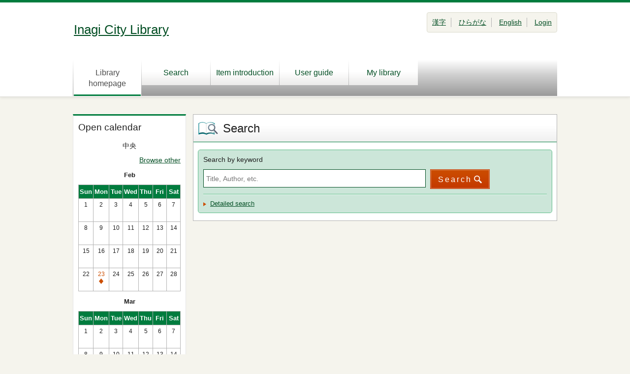

--- FILE ---
content_type: text/html;charset=UTF-8
request_url: https://www1.library.inagi.tokyo.jp/winj/opac/top.do;jsessionid=C4EF12BCAEF85B3387CFB2065CCA5CDD?lang=en
body_size: 8563
content:












<!DOCTYPE html>
<HTML lang="ja">
<HEAD>
<meta charset="UTF-8">

<META name="ROBOTS" content="NONE" />
<meta name="robots" content="noindex"/>
<TITLE>Top menu：Inagi City Library</TITLE>
<!--[if gt IE 7]><!-->



<link rel="stylesheet" href="/winj/css/pc/basic.css" media="screen">


<link rel="stylesheet" href="/winj/css/pc/jquery.autocomplete.css" media="screen" >
<!--<![endif]-->
<script src="/winj/script/pc/jquery.js"></script>
<script src="/winj/script/pc/run.js"></script>
</HEAD>

<BODY onload="init();">












<SCRIPT type="text/javascript">
<!--
var execFlag = 0;
function execSearch(){
	if(execFlag == 1){
		return false;
	}
	execFlag = 1;
	return true;
}
// -->
</SCRIPT>

<div id="header" role="banner">
<div class="inner">



<h1 id="hdg-site">
<a href="http://www.library.inagi.tokyo.jp/">
Inagi City Library
</a>
</h1>


<div id="nav-global" role="navigation">
<ul class="col-7">

<li><a href="/winj/opac/top.do;jsessionid=4925C38B720E6E940EEE4B8D192ACFA1" class="current">Library homepage</a></li>
<li><a href="/winj/opac/search-detail.do;jsessionid=4925C38B720E6E940EEE4B8D192ACFA1">Search</a></li>
<li><a href="/winj/opac/newly.do;jsessionid=4925C38B720E6E940EEE4B8D192ACFA1">Item introduction</a></li>

<li><a href="/winj/opac/info-list.do;jsessionid=4925C38B720E6E940EEE4B8D192ACFA1?dspph=1">User guide</a></li>

<li><a href="/winj/opac/login.do;jsessionid=4925C38B720E6E940EEE4B8D192ACFA1?dispatch=/opac/mylibrary.do&amp;every=1">My library</a></li>




</ul>
</div>
<div id="box-utility">
<ul class="list-linear">




<li><a href="/winj/opac/top.do;jsessionid=4925C38B720E6E940EEE4B8D192ACFA1?lang=ja">漢字</a></li>

<li><a href="/winj/opac/top.do;jsessionid=4925C38B720E6E940EEE4B8D192ACFA1?lang=jh">ひらがな</a></li>

<li><a href="/winj/opac/top.do;jsessionid=4925C38B720E6E940EEE4B8D192ACFA1?lang=en">English</a></li>


<li><a href="/winj/opac/login.do;jsessionid=4925C38B720E6E940EEE4B8D192ACFA1">Login </a></li>

</ul>


</div>
</div>
</div>

















<hr>
<ul id="nav-guide">
<li>


</li>




</ul>
<noscript>This site includes JavaScript</noscript>


























<script type="text/javascript" src="/winj/script/pc/jquery.autocomplete.js" ></script>

<SCRIPT type="text/javascript">
<!--
var execFlag = 0;
function execSearchEazy(){
	if(execFlag == 1){
		return;
	}
	execFlag = 1;

	document.SearchForm.submit();
}
function txtKeydown(e){
	if((navigator.appVersion.charAt(0) == 4) && (navigator.appName.charAt(0) != "N")){
		var k=e.keyCode;
	}
	else{
		var k=e.which;
	}
	if(execFlag == 1){
		return false;
	}
	if(k == 0x0d){
		e.returnValue = false;
		e.cancelBubble = true;
		execSearchEazy();
		return false;
	}
	return true;
}

jQuery.noConflict();
jQuery(document).ready(
	function($){
		jQuery(function() {

			jQuery("*[name=txt_word]:text").autocomplete('/winj/opac/suggest.do;jsessionid=4925C38B720E6E940EEE4B8D192ACFA1?target=fulltext',{minChars:2});

		})
	}
);

// -->
</SCRIPT>


<div id="contents" class="lyt-top">

<div id="sub">
<div class="box-sub">
<h2 class="box-hdg">Open calendar</h2>
<p class="center">中央</p>
<p class="right"><a href="/winj/opac/calendar.do;jsessionid=4925C38B720E6E940EEE4B8D192ACFA1?dspph=1">Browse other</a></p>


<div class="calendar-area">




<div class="hdg-lyt-calendar">
<h3 class="hdg-calendar">Feb</h3>
</div>

<table>
<thead>
<tr>
<th>Sun</th>
<th>Mon</th>
<th>Tue</th>
<th>Wed</th>
<th>Thu</th>
<th>Fri</th>
<th>Sat</th>
</tr>
</thead>
<tbody>


	


<tr>

<td class="w-14">




1<br>&nbsp;



</td>



	


<td class="w-14">




2<br>&nbsp;



</td>



	


<td class="w-14">




3<br>&nbsp;



</td>



	


<td class="w-14">




4<br>&nbsp;



</td>



	


<td class="w-14">




5<br>&nbsp;



</td>



	


<td class="w-14">




6<br>&nbsp;



</td>



	


<td class="w-14">




7<br>&nbsp;



</td>

</tr>



	


<tr>

<td class="w-14">




8<br>&nbsp;



</td>



	


<td class="w-14">




9<br>&nbsp;



</td>



	


<td class="w-14">




10<br>&nbsp;



</td>



	


<td class="w-14">




11<br>&nbsp;



</td>



	


<td class="w-14">




12<br>&nbsp;



</td>



	


<td class="w-14">




13<br>&nbsp;



</td>



	


<td class="w-14">




14<br>&nbsp;



</td>

</tr>



	


<tr>

<td class="w-14">




15<br>&nbsp;



</td>



	


<td class="w-14">




16<br>&nbsp;



</td>



	


<td class="w-14">




17<br>&nbsp;



</td>



	


<td class="w-14">




18<br>&nbsp;



</td>



	


<td class="w-14">




19<br>&nbsp;



</td>



	


<td class="w-14">




20<br>&nbsp;



</td>



	


<td class="w-14">




21<br>&nbsp;



</td>

</tr>



	


<tr>

<td class="w-14">




22<br>&nbsp;



</td>



	


<td class="w-14">







<p class="closed01">23<br><span class="icon"><span>通常休館</span></span></p>


</td>



	


<td class="w-14">




24<br>&nbsp;



</td>



	


<td class="w-14">




25<br>&nbsp;



</td>



	


<td class="w-14">




26<br>&nbsp;



</td>



	


<td class="w-14">




27<br>&nbsp;



</td>



	


<td class="w-14">




28<br>&nbsp;



</td>

</tr>



	

</tbody>
</table>



<div class="hdg-lyt-calendar">
<h3 class="hdg-calendar">Mar</h3>
</div>

<table>
<thead>
<tr>
<th>Sun</th>
<th>Mon</th>
<th>Tue</th>
<th>Wed</th>
<th>Thu</th>
<th>Fri</th>
<th>Sat</th>
</tr>
</thead>
<tbody>


	


<tr>

<td class="w-14">




1<br>&nbsp;



</td>



	


<td class="w-14">




2<br>&nbsp;



</td>



	


<td class="w-14">




3<br>&nbsp;



</td>



	


<td class="w-14">




4<br>&nbsp;



</td>



	


<td class="w-14">




5<br>&nbsp;



</td>



	


<td class="w-14">




6<br>&nbsp;



</td>



	


<td class="w-14">




7<br>&nbsp;



</td>

</tr>



	


<tr>

<td class="w-14">




8<br>&nbsp;



</td>



	


<td class="w-14">




9<br>&nbsp;



</td>



	


<td class="w-14">




10<br>&nbsp;



</td>



	


<td class="w-14">




11<br>&nbsp;



</td>



	


<td class="w-14">




12<br>&nbsp;



</td>



	


<td class="w-14">




13<br>&nbsp;



</td>



	


<td class="w-14">




14<br>&nbsp;



</td>

</tr>



	


<tr>

<td class="w-14">




15<br>&nbsp;



</td>



	


<td class="w-14">




16<br>&nbsp;



</td>



	


<td class="w-14">




17<br>&nbsp;



</td>



	


<td class="w-14">




18<br>&nbsp;



</td>



	


<td class="w-14">




19<br>&nbsp;



</td>



	


<td class="w-14">




20<br>&nbsp;



</td>



	


<td class="w-14">




21<br>&nbsp;



</td>

</tr>



	


<tr>

<td class="w-14">




22<br>&nbsp;



</td>



	


<td class="w-14">







<p class="closed01">23<br><span class="icon"><span>通常休館</span></span></p>


</td>



	


<td class="w-14">




24<br>&nbsp;



</td>



	


<td class="w-14">




25<br>&nbsp;



</td>



	


<td class="w-14">




26<br>&nbsp;



</td>



	


<td class="w-14">




27<br>&nbsp;



</td>



	


<td class="w-14">




28<br>&nbsp;



</td>

</tr>



	


<tr>

<td class="w-14">




29<br>&nbsp;



</td>



	


<td class="w-14">




30<br>&nbsp;



</td>



	


<td class="w-14">




31<br>&nbsp;



</td>



	


<td class="w-14">

<br>&nbsp;

</td>



	


<td class="w-14">

<br>&nbsp;

</td>



	


<td class="w-14">

<br>&nbsp;

</td>



	


<td class="w-14">

<br>&nbsp;

</td>

</tr>



	

</tbody>
</table>







<ul class="list-calendar-icon">

<li class="closed01">通常休館</li>

</ul>

</div>

</div>
<div class="box-sub">
<ul class="link-list-02">






</ul>
</div>
</div>

<hr>

<div id="main" role="main">
<div class="section">
<h2 class="hdg-l1 icon-search-detail">Search</h2>
<div class="box-search">
<div class="search-area">

<form name="SearchForm" method="post" action="/winj/opac/search-standard.do;jsessionid=4925C38B720E6E940EEE4B8D192ACFA1" role="search">
<p><label for="txt_word">Search by keyword</label></p>
<input type="text" name="txt_word" id="txt_word" maxlength="128" value="" placeholder="Title, Author, etc." onkeydown="return txtKeydown(event);">
<input type="hidden" name="hid_word_column" value="fulltext">
<input type="hidden" name="submit_btn_searchEasy" value="search">

<div class="hide">

<input type="submit" name="submit_btn_searchEasy" value="Search" class="btn">
</div>
<a href="javascript:execSearchEazy();" class="btn" role="button">Search</a>
</form>

</div>
<ul class="search-list">
<li><a href="/winj/opac/search-detail.do;jsessionid=4925C38B720E6E940EEE4B8D192ACFA1">Detailed search</a></li>












</ul>
</div>
</div>







</div>

<hr>
</div>



<div id="footer">
<div class="inner">

<p id="copyright" role="contentinfo">Copyright ©2006-2025 Inagi City Library. All right reserved.</p>

</div>
</div>

</BODY>
</HTML>
